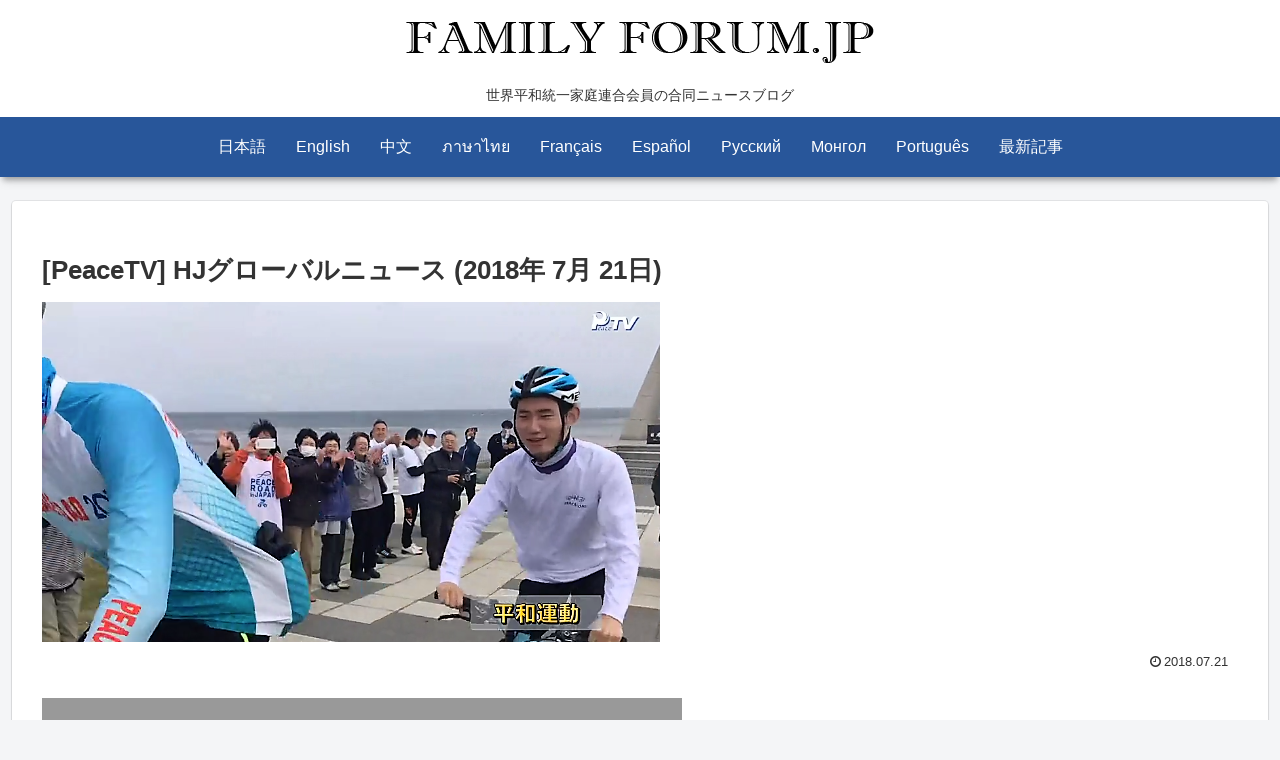

--- FILE ---
content_type: text/html; charset=UTF-8
request_url: https://player.vimeo.com/video/281016416?autoplay=true
body_size: 6463
content:
<!DOCTYPE html>
<html lang="en">
<head>
  <meta charset="utf-8">
  <meta name="viewport" content="width=device-width,initial-scale=1,user-scalable=yes">
  
  <link rel="canonical" href="https://player.vimeo.com/video/281016416">
  <meta name="googlebot" content="noindex,indexifembedded">
  
  
  <title>JH2018072101 on Vimeo</title>
  <style>
      body, html, .player, .fallback {
          overflow: hidden;
          width: 100%;
          height: 100%;
          margin: 0;
          padding: 0;
      }
      .fallback {
          
              background-color: transparent;
          
      }
      .player.loading { opacity: 0; }
      .fallback iframe {
          position: fixed;
          left: 0;
          top: 0;
          width: 100%;
          height: 100%;
      }
  </style>
  <link rel="modulepreload" href="https://f.vimeocdn.com/p/4.46.25/js/player.module.js" crossorigin="anonymous">
  <link rel="modulepreload" href="https://f.vimeocdn.com/p/4.46.25/js/vendor.module.js" crossorigin="anonymous">
  <link rel="preload" href="https://f.vimeocdn.com/p/4.46.25/css/player.css" as="style">
</head>

<body>


<div class="vp-placeholder">
    <style>
        .vp-placeholder,
        .vp-placeholder-thumb,
        .vp-placeholder-thumb::before,
        .vp-placeholder-thumb::after {
            position: absolute;
            top: 0;
            bottom: 0;
            left: 0;
            right: 0;
        }
        .vp-placeholder {
            visibility: hidden;
            width: 100%;
            max-height: 100%;
            height: calc(1080 / 1920 * 100vw);
            max-width: calc(1920 / 1080 * 100vh);
            margin: auto;
        }
        .vp-placeholder-carousel {
            display: none;
            background-color: #000;
            position: absolute;
            left: 0;
            right: 0;
            bottom: -60px;
            height: 60px;
        }
    </style>

    

    

    <div class="vp-placeholder-thumb"></div>
    <div class="vp-placeholder-carousel"></div>
    <script>function placeholderInit(t,h,d,s,n,o){var i=t.querySelector(".vp-placeholder"),v=t.querySelector(".vp-placeholder-thumb");if(h){var p=function(){try{return window.self!==window.top}catch(a){return!0}}(),w=200,y=415,r=60;if(!p&&window.innerWidth>=w&&window.innerWidth<y){i.style.bottom=r+"px",i.style.maxHeight="calc(100vh - "+r+"px)",i.style.maxWidth="calc("+n+" / "+o+" * (100vh - "+r+"px))";var f=t.querySelector(".vp-placeholder-carousel");f.style.display="block"}}if(d){var e=new Image;e.onload=function(){var a=n/o,c=e.width/e.height;if(c<=.95*a||c>=1.05*a){var l=i.getBoundingClientRect(),g=l.right-l.left,b=l.bottom-l.top,m=window.innerWidth/g*100,x=window.innerHeight/b*100;v.style.height="calc("+e.height+" / "+e.width+" * "+m+"vw)",v.style.maxWidth="calc("+e.width+" / "+e.height+" * "+x+"vh)"}i.style.visibility="visible"},e.src=s}else i.style.visibility="visible"}
</script>
    <script>placeholderInit(document,  false ,  false , "https://i.vimeocdn.com/video/714660295-d3db44ac56ce7b3cc95ff10f5cc9d968a7409115f3ae0680847dccfb84e6f924-d?mw=80\u0026q=85",  1920 ,  1080 );</script>
</div>

<div id="player" class="player"></div>
<script>window.playerConfig = {"cdn_url":"https://f.vimeocdn.com","vimeo_api_url":"api.vimeo.com","request":{"files":{"dash":{"cdns":{"akfire_interconnect_quic":{"avc_url":"https://vod-adaptive-ak.vimeocdn.com/exp=1769583103~acl=%2F333ea3bd-8551-4ebb-b41a-2a413a7399a1%2Fpsid%3D7f0dbf992467090ae94646fa88ece4358e2c3d8838bcd7a1a4183e70459816ae%2F%2A~hmac=e57f2a5cfa60e26dd293e7f9016f64521b8c2f0e8ef4492edadf65b43d1d462b/333ea3bd-8551-4ebb-b41a-2a413a7399a1/psid=7f0dbf992467090ae94646fa88ece4358e2c3d8838bcd7a1a4183e70459816ae/v2/playlist/av/primary/playlist.json?omit=av1-hevc\u0026pathsig=8c953e4f~xkOjOHlBFrojMf1U7y6ZJJHX0aoEn-u-cXxvtYpb3cs\u0026r=dXM%3D\u0026rh=apJ4D","origin":"gcs","url":"https://vod-adaptive-ak.vimeocdn.com/exp=1769583103~acl=%2F333ea3bd-8551-4ebb-b41a-2a413a7399a1%2Fpsid%3D7f0dbf992467090ae94646fa88ece4358e2c3d8838bcd7a1a4183e70459816ae%2F%2A~hmac=e57f2a5cfa60e26dd293e7f9016f64521b8c2f0e8ef4492edadf65b43d1d462b/333ea3bd-8551-4ebb-b41a-2a413a7399a1/psid=7f0dbf992467090ae94646fa88ece4358e2c3d8838bcd7a1a4183e70459816ae/v2/playlist/av/primary/playlist.json?pathsig=8c953e4f~xkOjOHlBFrojMf1U7y6ZJJHX0aoEn-u-cXxvtYpb3cs\u0026r=dXM%3D\u0026rh=apJ4D"},"fastly_skyfire":{"avc_url":"https://skyfire.vimeocdn.com/1769583103-0x9b7f83f5ca0d4927923938946b8e1b0edab74463/333ea3bd-8551-4ebb-b41a-2a413a7399a1/psid=7f0dbf992467090ae94646fa88ece4358e2c3d8838bcd7a1a4183e70459816ae/v2/playlist/av/primary/playlist.json?omit=av1-hevc\u0026pathsig=8c953e4f~xkOjOHlBFrojMf1U7y6ZJJHX0aoEn-u-cXxvtYpb3cs\u0026r=dXM%3D\u0026rh=apJ4D","origin":"gcs","url":"https://skyfire.vimeocdn.com/1769583103-0x9b7f83f5ca0d4927923938946b8e1b0edab74463/333ea3bd-8551-4ebb-b41a-2a413a7399a1/psid=7f0dbf992467090ae94646fa88ece4358e2c3d8838bcd7a1a4183e70459816ae/v2/playlist/av/primary/playlist.json?pathsig=8c953e4f~xkOjOHlBFrojMf1U7y6ZJJHX0aoEn-u-cXxvtYpb3cs\u0026r=dXM%3D\u0026rh=apJ4D"}},"default_cdn":"akfire_interconnect_quic","separate_av":true,"streams":[{"profile":"174","id":"3bf32f7d-801d-48b2-b487-fbf004009628","fps":29.97,"quality":"720p"},{"profile":"165","id":"915f47d9-f603-4759-86b7-85cc6cd72550","fps":29.97,"quality":"540p"},{"profile":"164","id":"c7c4b7bd-e126-47eb-9d60-f3010face9d9","fps":29.97,"quality":"360p"},{"profile":"175","id":"058615f7-c031-4dd8-88a1-2afe1ca79541","fps":29.97,"quality":"1080p"}],"streams_avc":[{"profile":"174","id":"3bf32f7d-801d-48b2-b487-fbf004009628","fps":29.97,"quality":"720p"},{"profile":"165","id":"915f47d9-f603-4759-86b7-85cc6cd72550","fps":29.97,"quality":"540p"},{"profile":"164","id":"c7c4b7bd-e126-47eb-9d60-f3010face9d9","fps":29.97,"quality":"360p"},{"profile":"175","id":"058615f7-c031-4dd8-88a1-2afe1ca79541","fps":29.97,"quality":"1080p"}]},"hls":{"cdns":{"akfire_interconnect_quic":{"avc_url":"https://vod-adaptive-ak.vimeocdn.com/exp=1769583103~acl=%2F333ea3bd-8551-4ebb-b41a-2a413a7399a1%2Fpsid%3D7f0dbf992467090ae94646fa88ece4358e2c3d8838bcd7a1a4183e70459816ae%2F%2A~hmac=e57f2a5cfa60e26dd293e7f9016f64521b8c2f0e8ef4492edadf65b43d1d462b/333ea3bd-8551-4ebb-b41a-2a413a7399a1/psid=7f0dbf992467090ae94646fa88ece4358e2c3d8838bcd7a1a4183e70459816ae/v2/playlist/av/primary/playlist.m3u8?omit=av1-hevc-opus\u0026pathsig=8c953e4f~aoGIGmOW7hxW9KV0UnOakfwlZMMEwZ0bbBKN2ZF5DPk\u0026r=dXM%3D\u0026rh=apJ4D\u0026sf=fmp4","origin":"gcs","url":"https://vod-adaptive-ak.vimeocdn.com/exp=1769583103~acl=%2F333ea3bd-8551-4ebb-b41a-2a413a7399a1%2Fpsid%3D7f0dbf992467090ae94646fa88ece4358e2c3d8838bcd7a1a4183e70459816ae%2F%2A~hmac=e57f2a5cfa60e26dd293e7f9016f64521b8c2f0e8ef4492edadf65b43d1d462b/333ea3bd-8551-4ebb-b41a-2a413a7399a1/psid=7f0dbf992467090ae94646fa88ece4358e2c3d8838bcd7a1a4183e70459816ae/v2/playlist/av/primary/playlist.m3u8?omit=opus\u0026pathsig=8c953e4f~aoGIGmOW7hxW9KV0UnOakfwlZMMEwZ0bbBKN2ZF5DPk\u0026r=dXM%3D\u0026rh=apJ4D\u0026sf=fmp4"},"fastly_skyfire":{"avc_url":"https://skyfire.vimeocdn.com/1769583103-0x9b7f83f5ca0d4927923938946b8e1b0edab74463/333ea3bd-8551-4ebb-b41a-2a413a7399a1/psid=7f0dbf992467090ae94646fa88ece4358e2c3d8838bcd7a1a4183e70459816ae/v2/playlist/av/primary/playlist.m3u8?omit=av1-hevc-opus\u0026pathsig=8c953e4f~aoGIGmOW7hxW9KV0UnOakfwlZMMEwZ0bbBKN2ZF5DPk\u0026r=dXM%3D\u0026rh=apJ4D\u0026sf=fmp4","origin":"gcs","url":"https://skyfire.vimeocdn.com/1769583103-0x9b7f83f5ca0d4927923938946b8e1b0edab74463/333ea3bd-8551-4ebb-b41a-2a413a7399a1/psid=7f0dbf992467090ae94646fa88ece4358e2c3d8838bcd7a1a4183e70459816ae/v2/playlist/av/primary/playlist.m3u8?omit=opus\u0026pathsig=8c953e4f~aoGIGmOW7hxW9KV0UnOakfwlZMMEwZ0bbBKN2ZF5DPk\u0026r=dXM%3D\u0026rh=apJ4D\u0026sf=fmp4"}},"default_cdn":"akfire_interconnect_quic","separate_av":true},"progressive":[{"profile":"175","width":1920,"height":1080,"mime":"video/mp4","fps":29.97,"url":"https://vod-progressive-ak.vimeocdn.com/exp=1769583103~acl=%2Fvimeo-transcode-storage-prod-us-central1-h264-1080p%2F01%2F1203%2F11%2F281016416%2F1054306859.mp4~hmac=84095650310a2950e13da5ab3652e000b20c560654d73f0313cb7e0543b57830/vimeo-transcode-storage-prod-us-central1-h264-1080p/01/1203/11/281016416/1054306859.mp4","cdn":"akamai_interconnect","quality":"1080p","id":"058615f7-c031-4dd8-88a1-2afe1ca79541","origin":"gcs"},{"profile":"174","width":1280,"height":720,"mime":"video/mp4","fps":29.97,"url":"https://vod-progressive-ak.vimeocdn.com/exp=1769583103~acl=%2Fvimeo-transcode-storage-prod-us-east1-h264-720p%2F01%2F1203%2F11%2F281016416%2F1054306843.mp4~hmac=1d12fc3d5ccb5fa48489e861a737497e484baae7fa6f6df9d04a722f8bc1acef/vimeo-transcode-storage-prod-us-east1-h264-720p/01/1203/11/281016416/1054306843.mp4","cdn":"akamai_interconnect","quality":"720p","id":"3bf32f7d-801d-48b2-b487-fbf004009628","origin":"gcs"},{"profile":"165","width":960,"height":540,"mime":"video/mp4","fps":29.97,"url":"https://vod-progressive-ak.vimeocdn.com/exp=1769583103~acl=%2Fvimeo-transcode-storage-prod-us-west1-h264-540p%2F01%2F1203%2F11%2F281016416%2F1054306853.mp4~hmac=a9cf4022106af630f362cd0a06a790d1db222f4014e11e828b409ff1f9d038f1/vimeo-transcode-storage-prod-us-west1-h264-540p/01/1203/11/281016416/1054306853.mp4","cdn":"akamai_interconnect","quality":"540p","id":"915f47d9-f603-4759-86b7-85cc6cd72550","origin":"gcs"},{"profile":"164","width":640,"height":360,"mime":"video/mp4","fps":29.97,"url":"https://vod-progressive-ak.vimeocdn.com/exp=1769583103~acl=%2Fvimeo-transcode-storage-prod-us-central1-h264-360p%2F01%2F1203%2F11%2F281016416%2F1054306866.mp4~hmac=87e28064543481d8ac95ec86ec7a7d9a45e8f06441b8cffd68f672a666951812/vimeo-transcode-storage-prod-us-central1-h264-360p/01/1203/11/281016416/1054306866.mp4","cdn":"akamai_interconnect","quality":"360p","id":"c7c4b7bd-e126-47eb-9d60-f3010face9d9","origin":"gcs"}]},"file_codecs":{"av1":[],"avc":["3bf32f7d-801d-48b2-b487-fbf004009628","915f47d9-f603-4759-86b7-85cc6cd72550","c7c4b7bd-e126-47eb-9d60-f3010face9d9","058615f7-c031-4dd8-88a1-2afe1ca79541"],"hevc":{"dvh1":[],"hdr":[],"sdr":[]}},"lang":"en","referrer":"https://familyforum.jp/2018072139903","cookie_domain":".vimeo.com","signature":"d9def2e39414eff41cbb402c0d8f5114","timestamp":1769578719,"expires":4384,"currency":"USD","session":"962a17e58d513b6f300cc0bd524bc07210df1dec1769578719","cookie":{"volume":1,"quality":null,"hd":0,"captions":null,"transcript":null,"captions_styles":{"color":null,"fontSize":null,"fontFamily":null,"fontOpacity":null,"bgOpacity":null,"windowColor":null,"windowOpacity":null,"bgColor":null,"edgeStyle":null},"audio_language":null,"audio_kind":null,"qoe_survey_vote":0},"build":{"backend":"31e9776","js":"4.46.25"},"urls":{"js":"https://f.vimeocdn.com/p/4.46.25/js/player.js","js_base":"https://f.vimeocdn.com/p/4.46.25/js","js_module":"https://f.vimeocdn.com/p/4.46.25/js/player.module.js","js_vendor_module":"https://f.vimeocdn.com/p/4.46.25/js/vendor.module.js","locales_js":{"de-DE":"https://f.vimeocdn.com/p/4.46.25/js/player.de-DE.js","en":"https://f.vimeocdn.com/p/4.46.25/js/player.js","es":"https://f.vimeocdn.com/p/4.46.25/js/player.es.js","fr-FR":"https://f.vimeocdn.com/p/4.46.25/js/player.fr-FR.js","ja-JP":"https://f.vimeocdn.com/p/4.46.25/js/player.ja-JP.js","ko-KR":"https://f.vimeocdn.com/p/4.46.25/js/player.ko-KR.js","pt-BR":"https://f.vimeocdn.com/p/4.46.25/js/player.pt-BR.js","zh-CN":"https://f.vimeocdn.com/p/4.46.25/js/player.zh-CN.js"},"ambisonics_js":"https://f.vimeocdn.com/p/external/ambisonics.min.js","barebone_js":"https://f.vimeocdn.com/p/4.46.25/js/barebone.js","chromeless_js":"https://f.vimeocdn.com/p/4.46.25/js/chromeless.js","three_js":"https://f.vimeocdn.com/p/external/three.rvimeo.min.js","vuid_js":"https://f.vimeocdn.com/js_opt/modules/utils/vuid.min.js","hive_sdk":"https://f.vimeocdn.com/p/external/hive-sdk.js","hive_interceptor":"https://f.vimeocdn.com/p/external/hive-interceptor.js","proxy":"https://player.vimeo.com/static/proxy.html","css":"https://f.vimeocdn.com/p/4.46.25/css/player.css","chromeless_css":"https://f.vimeocdn.com/p/4.46.25/css/chromeless.css","fresnel":"https://arclight.vimeo.com/add/player-stats","player_telemetry_url":"https://arclight.vimeo.com/player-events","telemetry_base":"https://lensflare.vimeo.com"},"flags":{"plays":1,"dnt":0,"autohide_controls":0,"preload_video":"metadata_on_hover","qoe_survey_forced":0,"ai_widget":0,"ecdn_delta_updates":0,"disable_mms":0,"check_clip_skipping_forward":0},"country":"US","client":{"ip":"3.129.248.67"},"ab_tests":{"cross_origin_texttracks":{"group":"variant","track":false,"data":null}},"atid":"2743067375.1769578719","ai_widget_signature":"820f3171ccf8d93b9fcc6399c30bd47e400810fab2fa91ebaece344d84b30645_1769582319","config_refresh_url":"https://player.vimeo.com/video/281016416/config/request?atid=2743067375.1769578719\u0026expires=4384\u0026referrer=https%3A%2F%2Ffamilyforum.jp%2F2018072139903\u0026session=962a17e58d513b6f300cc0bd524bc07210df1dec1769578719\u0026signature=d9def2e39414eff41cbb402c0d8f5114\u0026time=1769578719\u0026v=1"},"player_url":"player.vimeo.com","video":{"id":281016416,"title":"JH2018072101","width":1920,"height":1080,"duration":1096,"url":"","share_url":"https://vimeo.com/281016416","embed_code":"\u003ciframe title=\"vimeo-player\" src=\"https://player.vimeo.com/video/281016416?h=f7f91ff280\" width=\"640\" height=\"360\" frameborder=\"0\" referrerpolicy=\"strict-origin-when-cross-origin\" allow=\"autoplay; fullscreen; picture-in-picture; clipboard-write; encrypted-media; web-share\"   allowfullscreen\u003e\u003c/iframe\u003e","default_to_hd":0,"privacy":"disable","embed_permission":"public","thumbnail_url":"https://i.vimeocdn.com/video/714660295-d3db44ac56ce7b3cc95ff10f5cc9d968a7409115f3ae0680847dccfb84e6f924-d","owner":{"id":57182438,"name":"HJ PeaceTV Vimeo","img":"https://i.vimeocdn.com/portrait/16003913_60x60?sig=60affc62a43a2f7343bb8727483907c139cf7ebf79295e9a59c0225cb9bc7bd0\u0026v=1\u0026region=us","img_2x":"https://i.vimeocdn.com/portrait/16003913_60x60?sig=60affc62a43a2f7343bb8727483907c139cf7ebf79295e9a59c0225cb9bc7bd0\u0026v=1\u0026region=us","url":"https://vimeo.com/user57182438","account_type":"live_premium"},"spatial":0,"live_event":null,"version":{"current":null,"available":[{"id":21684060,"file_id":1054306637,"is_current":true}]},"unlisted_hash":null,"rating":{"id":3},"fps":29.97,"bypass_token":"eyJ0eXAiOiJKV1QiLCJhbGciOiJIUzI1NiJ9.eyJjbGlwX2lkIjoyODEwMTY0MTYsImV4cCI6MTc2OTU4MzEyNH0.geGP1Mo1RW6BwnNqBM1KmosL3I-mf2qHXBebw5vmmNw","channel_layout":"stereo","ai":0,"locale":""},"user":{"id":0,"team_id":0,"team_origin_user_id":0,"account_type":"none","liked":0,"watch_later":0,"owner":0,"mod":0,"logged_in":0,"private_mode_enabled":0,"vimeo_api_client_token":"eyJhbGciOiJIUzI1NiIsInR5cCI6IkpXVCJ9.eyJzZXNzaW9uX2lkIjoiOTYyYTE3ZTU4ZDUxM2I2ZjMwMGNjMGJkNTI0YmMwNzIxMGRmMWRlYzE3Njk1Nzg3MTkiLCJleHAiOjE3Njk1ODMxMDMsImFwcF9pZCI6MTE4MzU5LCJzY29wZXMiOiJwdWJsaWMgc3RhdHMifQ.6SXdP-RFLIDZWMcyx0thKRQ1ZCwT7CcUDINrBc3osHg"},"view":1,"vimeo_url":"vimeo.com","embed":{"audio_track":"","autoplay":1,"autopause":1,"dnt":0,"editor":0,"keyboard":1,"log_plays":1,"loop":0,"muted":0,"on_site":0,"texttrack":"","transparent":1,"outro":"videos","playsinline":1,"quality":null,"player_id":"","api":null,"app_id":"","color":"00adef","color_one":"000000","color_two":"00adef","color_three":"ffffff","color_four":"000000","context":"embed.main","settings":{"auto_pip":1,"badge":0,"byline":0,"collections":0,"color":0,"force_color_one":0,"force_color_two":0,"force_color_three":0,"force_color_four":0,"embed":0,"fullscreen":1,"like":0,"logo":0,"playbar":1,"portrait":0,"pip":1,"share":0,"spatial_compass":0,"spatial_label":0,"speed":0,"title":0,"volume":1,"watch_later":0,"watch_full_video":1,"controls":1,"airplay":1,"audio_tracks":1,"chapters":1,"chromecast":1,"cc":1,"transcript":1,"quality":1,"play_button_position":0,"ask_ai":0,"skipping_forward":1,"debug_payload_collection_policy":"default"},"create_interactive":{"has_create_interactive":false,"viddata_url":""},"min_quality":null,"max_quality":null,"initial_quality":null,"prefer_mms":1}}</script>
<script>const fullscreenSupported="exitFullscreen"in document||"webkitExitFullscreen"in document||"webkitCancelFullScreen"in document||"mozCancelFullScreen"in document||"msExitFullscreen"in document||"webkitEnterFullScreen"in document.createElement("video");var isIE=checkIE(window.navigator.userAgent),incompatibleBrowser=!fullscreenSupported||isIE;window.noModuleLoading=!1,window.dynamicImportSupported=!1,window.cssLayersSupported=typeof CSSLayerBlockRule<"u",window.isInIFrame=function(){try{return window.self!==window.top}catch(e){return!0}}(),!window.isInIFrame&&/twitter/i.test(navigator.userAgent)&&window.playerConfig.video.url&&(window.location=window.playerConfig.video.url),window.playerConfig.request.lang&&document.documentElement.setAttribute("lang",window.playerConfig.request.lang),window.loadScript=function(e){var n=document.getElementsByTagName("script")[0];n&&n.parentNode?n.parentNode.insertBefore(e,n):document.head.appendChild(e)},window.loadVUID=function(){if(!window.playerConfig.request.flags.dnt&&!window.playerConfig.embed.dnt){window._vuid=[["pid",window.playerConfig.request.session]];var e=document.createElement("script");e.async=!0,e.src=window.playerConfig.request.urls.vuid_js,window.loadScript(e)}},window.loadCSS=function(e,n){var i={cssDone:!1,startTime:new Date().getTime(),link:e.createElement("link")};return i.link.rel="stylesheet",i.link.href=n,e.getElementsByTagName("head")[0].appendChild(i.link),i.link.onload=function(){i.cssDone=!0},i},window.loadLegacyJS=function(e,n){if(incompatibleBrowser){var i=e.querySelector(".vp-placeholder");i&&i.parentNode&&i.parentNode.removeChild(i);let a=`/video/${window.playerConfig.video.id}/fallback`;window.playerConfig.request.referrer&&(a+=`?referrer=${window.playerConfig.request.referrer}`),n.innerHTML=`<div class="fallback"><iframe title="unsupported message" src="${a}" frameborder="0"></iframe></div>`}else{n.className="player loading";var t=window.loadCSS(e,window.playerConfig.request.urls.css),r=e.createElement("script"),o=!1;r.src=window.playerConfig.request.urls.js,window.loadScript(r),r["onreadystatechange"in r?"onreadystatechange":"onload"]=function(){!o&&(!this.readyState||this.readyState==="loaded"||this.readyState==="complete")&&(o=!0,playerObject=new VimeoPlayer(n,window.playerConfig,t.cssDone||{link:t.link,startTime:t.startTime}))},window.loadVUID()}};function checkIE(e){e=e&&e.toLowerCase?e.toLowerCase():"";function n(r){return r=r.toLowerCase(),new RegExp(r).test(e);return browserRegEx}var i=n("msie")?parseFloat(e.replace(/^.*msie (\d+).*$/,"$1")):!1,t=n("trident")?parseFloat(e.replace(/^.*trident\/(\d+)\.(\d+).*$/,"$1.$2"))+4:!1;return i||t}
</script>
<script nomodule>
  window.noModuleLoading = true;
  var playerEl = document.getElementById('player');
  window.loadLegacyJS(document, playerEl);
</script>
<script type="module">try{import("").catch(()=>{})}catch(t){}window.dynamicImportSupported=!0;
</script>
<script type="module">if(!window.dynamicImportSupported||!window.cssLayersSupported){if(!window.noModuleLoading){window.noModuleLoading=!0;var playerEl=document.getElementById("player");window.loadLegacyJS(document,playerEl)}var moduleScriptLoader=document.getElementById("js-module-block");moduleScriptLoader&&moduleScriptLoader.parentElement.removeChild(moduleScriptLoader)}
</script>
<script type="module" id="js-module-block">if(!window.noModuleLoading&&window.dynamicImportSupported&&window.cssLayersSupported){const n=document.getElementById("player"),e=window.loadCSS(document,window.playerConfig.request.urls.css);import(window.playerConfig.request.urls.js_module).then(function(o){new o.VimeoPlayer(n,window.playerConfig,e.cssDone||{link:e.link,startTime:e.startTime}),window.loadVUID()}).catch(function(o){throw/TypeError:[A-z ]+import[A-z ]+module/gi.test(o)&&window.loadLegacyJS(document,n),o})}
</script>

<script type="application/ld+json">{"embedUrl":"https://player.vimeo.com/video/281016416?h=f7f91ff280","thumbnailUrl":"https://i.vimeocdn.com/video/714660295-d3db44ac56ce7b3cc95ff10f5cc9d968a7409115f3ae0680847dccfb84e6f924-d?f=webp","name":"JH2018072101","description":"This is \"JH2018072101\" by \"HJ PeaceTV Vimeo\" on Vimeo, the home for high quality videos and the people who love them.","duration":"PT1096S","uploadDate":"2018-07-20T19:15:56-04:00","@context":"https://schema.org/","@type":"VideoObject"}</script>

</body>
</html>
